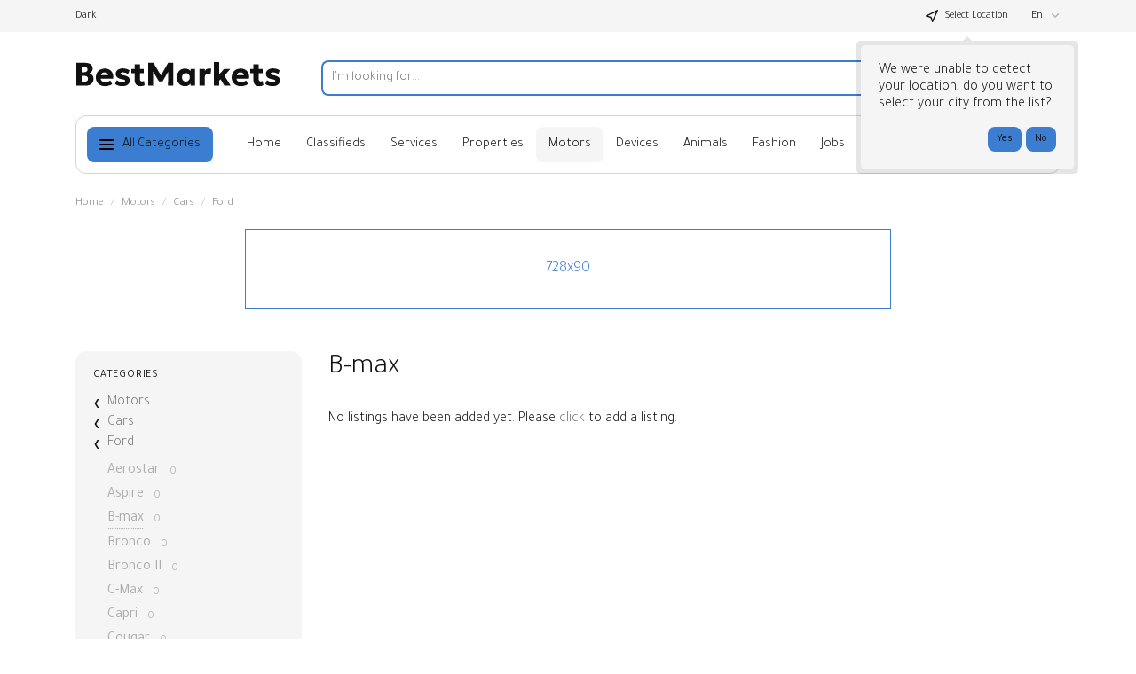

--- FILE ---
content_type: text/html; charset=UTF-8
request_url: https://www.harajnow.com/request.ajax.php
body_size: 1570
content:
[{"ID":"296","Path":"cars\/chevrolet","Level":"1","Type":"motors","Key":"chevrolet","Lock":"0","Add":"0","Count":"5","Sub_cat":"297","name":"Chevrolet"},{"ID":"697","Path":"cars\/hyundai","Level":"1","Type":"motors","Key":"hyundai","Lock":"0","Add":"0","Count":"9","Sub_cat":"698","name":"Hyundai"},{"ID":"1145","Path":"cars\/nissan","Level":"1","Type":"motors","Key":"nissan","Lock":"0","Add":"0","Count":"4","Sub_cat":"1146","name":"Nissan"},{"ID":"810","Path":"cars\/kia","Level":"1","Type":"motors","Key":"kia","Lock":"0","Add":"0","Count":"1","Sub_cat":"811","name":"Kia"},{"ID":"631","Path":"cars\/gmc","Level":"1","Type":"motors","Key":"gmc","Lock":"0","Add":"0","Count":"0","Sub_cat":"632","name":"GMC"},{"ID":"432","Path":"cars\/dodge","Level":"1","Type":"motors","Key":"dodge","Lock":"0","Add":"0","Count":"0","Sub_cat":"433","name":"Dodge"},{"ID":"178","Path":"cars\/audi","Level":"1","Type":"motors","Key":"audi","Lock":"0","Add":"0","Count":"1","Sub_cat":"179","name":"Audi"},{"ID":"1547","Path":"cars\/toyota","Level":"1","Type":"motors","Key":"toyota","Lock":"0","Add":"0","Count":"23","Sub_cat":"1548","name":"Toyota"},{"ID":"140","Path":"cars\/acura","Level":"1","Type":"motors","Key":"acura","Lock":"0","Add":"0","Count":"0","Sub_cat":"141","name":"Acura"},{"ID":"168","Path":"cars\/aston-martin","Level":"1","Type":"motors","Key":"aston_martin","Lock":"0","Add":"0","Count":"0","Sub_cat":"169","name":"Aston Martin"},{"ID":"155","Path":"cars\/alfa-romeo","Level":"1","Type":"motors","Key":"alfa_romeo","Lock":"0","Add":"0","Count":"1","Sub_cat":"156","name":"Alfa Romeo"},{"ID":"202","Path":"cars\/avanti","Level":"1","Type":"motors","Key":"avanti","Lock":"0","Add":"0","Count":"0","Sub_cat":"203","name":"Avanti"},{"ID":"206","Path":"cars\/bmw","Level":"1","Type":"motors","Key":"bmw","Lock":"0","Add":"0","Count":"0","Sub_cat":"207","name":"BMW"},{"ID":"231","Path":"cars\/bentley","Level":"1","Type":"motors","Key":"bentley","Lock":"0","Add":"0","Count":"0","Sub_cat":"232","name":"Bentley"},{"ID":"240","Path":"cars\/buick","Level":"1","Type":"motors","Key":"buick","Lock":"0","Add":"0","Count":"0","Sub_cat":"241","name":"Buick"},{"ID":"264","Path":"cars\/bugatti","Level":"1","Type":"motors","Key":"bugatti","Lock":"0","Add":"0","Count":"0","Sub_cat":"265","name":"Bugatti"},{"ID":"267","Path":"cars\/cadillac","Level":"1","Type":"motors","Key":"cadillac","Lock":"0","Add":"0","Count":"0","Sub_cat":"268","name":"Cadillac"},{"ID":"287","Path":"cars\/chery","Level":"1","Type":"motors","Key":"chery","Lock":"0","Add":"0","Count":"0","Sub_cat":"288","name":"Chery"},{"ID":"343","Path":"cars\/chrysler","Level":"1","Type":"motors","Key":"chrysler","Lock":"0","Add":"0","Count":"0","Sub_cat":"344","name":"Chrysler"},{"ID":"373","Path":"cars\/citroen","Level":"1","Type":"motors","Key":"citroen","Lock":"0","Add":"0","Count":"0","Sub_cat":"374","name":"Citroen"},{"ID":"400","Path":"cars\/daewoo","Level":"1","Type":"motors","Key":"daewoo","Lock":"0","Add":"0","Count":"0","Sub_cat":"401","name":"Daewoo"},{"ID":"413","Path":"cars\/daihatsu","Level":"1","Type":"motors","Key":"daihatsu","Lock":"0","Add":"0","Count":"0","Sub_cat":"414","name":"Daihatsu"},{"ID":"481","Path":"cars\/ferrari","Level":"1","Type":"motors","Key":"ferrari","Lock":"0","Add":"0","Count":"0","Sub_cat":"482","name":"Ferrari"},{"ID":"522","Path":"cars\/fiat","Level":"1","Type":"motors","Key":"fiat","Lock":"0","Add":"0","Count":"0","Sub_cat":"523","name":"Fiat"},{"ID":"566","Path":"cars\/ford","Level":"1","Type":"motors","Key":"ford","Lock":"0","Add":"0","Count":"1","Sub_cat":"567","name":"Ford"},{"ID":"662","Path":"cars\/hummer","Level":"1","Type":"motors","Key":"hummer","Lock":"0","Add":"0","Count":"0","Sub_cat":"663","name":"HUMMER"},{"ID":"668","Path":"cars\/holden","Level":"1","Type":"motors","Key":"holden","Lock":"0","Add":"0","Count":"0","Sub_cat":"669","name":"Holden"},{"ID":"671","Path":"cars\/honda","Level":"1","Type":"motors","Key":"honda","Lock":"0","Add":"0","Count":"0","Sub_cat":"672","name":"Honda"},{"ID":"734","Path":"cars\/infiniti","Level":"1","Type":"motors","Key":"infiniti","Lock":"0","Add":"0","Count":"0","Sub_cat":"735","name":"Infiniti"},{"ID":"751","Path":"cars\/isuzu","Level":"1","Type":"motors","Key":"isuzu","Lock":"0","Add":"0","Count":"4","Sub_cat":"752","name":"Isuzu"},{"ID":"774","Path":"cars\/jaguar","Level":"1","Type":"motors","Key":"jaguar","Lock":"0","Add":"0","Count":"0","Sub_cat":"775","name":"Jaguar"},{"ID":"796","Path":"cars\/jeep","Level":"1","Type":"motors","Key":"jeep","Lock":"0","Add":"0","Count":"2","Sub_cat":"797","name":"jeep"},{"ID":"845","Path":"cars\/lamborghini","Level":"1","Type":"motors","Key":"lamborghini","Lock":"0","Add":"0","Count":"0","Sub_cat":"846","name":"Lamborghini"},{"ID":"856","Path":"cars\/lancia","Level":"1","Type":"motors","Key":"lancia","Lock":"0","Add":"0","Count":"0","Sub_cat":"857","name":"Lancia"},{"ID":"874","Path":"cars\/land-rover","Level":"1","Type":"motors","Key":"land_rover","Lock":"0","Add":"0","Count":"0","Sub_cat":"875","name":"Land Rover"},{"ID":"886","Path":"cars\/lexus","Level":"1","Type":"motors","Key":"lexus","Lock":"0","Add":"0","Count":"2","Sub_cat":"887","name":"Lexus"},{"ID":"916","Path":"cars\/lincoln","Level":"1","Type":"motors","Key":"lincoln","Lock":"0","Add":"0","Count":"0","Sub_cat":"917","name":"Lincoln"},{"ID":"930","Path":"cars\/lotus","Level":"1","Type":"motors","Key":"lotus","Lock":"0","Add":"0","Count":"0","Sub_cat":"931","name":"Lotus"},{"ID":"941","Path":"cars\/maserati","Level":"1","Type":"motors","Key":"maserati","Lock":"0","Add":"0","Count":"0","Sub_cat":"942","name":"Maserati"},{"ID":"964","Path":"cars\/mini","Level":"1","Type":"motors","Key":"mini","Lock":"0","Add":"0","Count":"0","Sub_cat":"965","name":"MINI"},{"ID":"966","Path":"cars\/maybach","Level":"1","Type":"motors","Key":"maybach","Lock":"0","Add":"0","Count":"0","Sub_cat":"967","name":"Maybach"},{"ID":"971","Path":"cars\/mazda","Level":"1","Type":"motors","Key":"mazda","Lock":"0","Add":"0","Count":"1","Sub_cat":"972","name":"Mazda"},{"ID":"1008","Path":"cars\/mclaren","Level":"1","Type":"motors","Key":"mclaren","Lock":"0","Add":"0","Count":"0","Sub_cat":"1009","name":"MCLaren"},{"ID":"1010","Path":"cars\/mercedes-benz","Level":"1","Type":"motors","Key":"mercedes_benz","Lock":"0","Add":"0","Count":"2","Sub_cat":"1011","name":"Mercedes-Benz"},{"ID":"1078","Path":"cars\/mercury","Level":"1","Type":"motors","Key":"mercury","Lock":"0","Add":"0","Count":"0","Sub_cat":"1079","name":"Mercury"},{"ID":"1096","Path":"cars\/mg","Level":"1","Type":"motors","Key":"mg","Lock":"0","Add":"0","Count":"3","Sub_cat":"1097","name":"MG"},{"ID":"1107","Path":"cars\/mitsubishi","Level":"1","Type":"motors","Key":"mitsubishi","Lock":"0","Add":"0","Count":"0","Sub_cat":"1108","name":"Mitsubishi"},{"ID":"1227","Path":"cars\/opel","Level":"1","Type":"motors","Key":"opel","Lock":"0","Add":"0","Count":"0","Sub_cat":"1228","name":"Opel"},{"ID":"1265","Path":"cars\/peugeot","Level":"1","Type":"motors","Key":"peugeot","Lock":"0","Add":"0","Count":"0","Sub_cat":"1266","name":"Peugeot"},{"ID":"1321","Path":"cars\/pontiac","Level":"1","Type":"motors","Key":"pontiac","Lock":"0","Add":"0","Count":"0","Sub_cat":"1322","name":"Pontiac"},{"ID":"1345","Path":"cars\/porsche","Level":"1","Type":"motors","Key":"porsche","Lock":"0","Add":"0","Count":"0","Sub_cat":"1346","name":"Porsche"},{"ID":"1363","Path":"cars\/renault","Level":"1","Type":"motors","Key":"renault","Lock":"0","Add":"0","Count":"0","Sub_cat":"1364","name":"Renault"},{"ID":"1401","Path":"cars\/rolls-royce","Level":"1","Type":"motors","Key":"rolls_royce","Lock":"0","Add":"0","Count":"0","Sub_cat":"1402","name":"Rolls-Royce"},{"ID":"1412","Path":"cars\/saab","Level":"1","Type":"motors","Key":"saab","Lock":"0","Add":"0","Count":"0","Sub_cat":"1413","name":"Saab"},{"ID":"1422","Path":"cars\/saturn","Level":"1","Type":"motors","Key":"saturn","Lock":"0","Add":"0","Count":"0","Sub_cat":"1423","name":"Saturn"},{"ID":"1448","Path":"cars\/scion","Level":"1","Type":"motors","Key":"scion","Lock":"0","Add":"0","Count":"0","Sub_cat":"1449","name":"Scion"},{"ID":"1467","Path":"cars\/skoda","Level":"1","Type":"motors","Key":"skoda","Lock":"0","Add":"0","Count":"0","Sub_cat":"1468","name":"Skoda"},{"ID":"1483","Path":"cars\/smart","Level":"1","Type":"motors","Key":"smart","Lock":"0","Add":"0","Count":"1","Sub_cat":"1484","name":"Smart"},{"ID":"1488","Path":"cars\/ssangyong","Level":"1","Type":"motors","Key":"ssangyong","Lock":"0","Add":"0","Count":"0","Sub_cat":"1489","name":"Ssangyong"},{"ID":"1498","Path":"cars\/subaru","Level":"1","Type":"motors","Key":"subaru","Lock":"0","Add":"0","Count":"0","Sub_cat":"1499","name":"Subaru"},{"ID":"1519","Path":"cars\/suzuki","Level":"1","Type":"motors","Key":"suzuki","Lock":"0","Add":"0","Count":"0","Sub_cat":"1520","name":"Suzuki"},{"ID":"1600","Path":"cars\/volkswagen","Level":"1","Type":"motors","Key":"volkswagen","Lock":"0","Add":"0","Count":"0","Sub_cat":"1601","name":"Volkswagen"},{"ID":"1653","Path":"cars\/volvo","Level":"1","Type":"motors","Key":"volvo","Lock":"0","Add":"0","Count":"0","Sub_cat":"1654","name":"Volvo"},{"ID":"2199","Path":"cars\/hfl","Level":"1","Type":"motors","Key":"hfl","Lock":"0","Add":"0","Count":"0","Sub_cat":"0","name":"Naval"},{"ID":"2211","Path":"cars\/syrt-lltnzl","Level":"1","Type":"motors","Key":"syrt_lltnzl","Lock":"0","Add":"0","Count":"1","Sub_cat":"0","name":"Cars for assignment"},{"ID":"2212","Path":"cars\/syrt-msdwmh","Level":"1","Type":"motors","Key":"syrt_msdwmh","Lock":"0","Add":"0","Count":"0","Sub_cat":"0","name":"Cars are shocked"}]